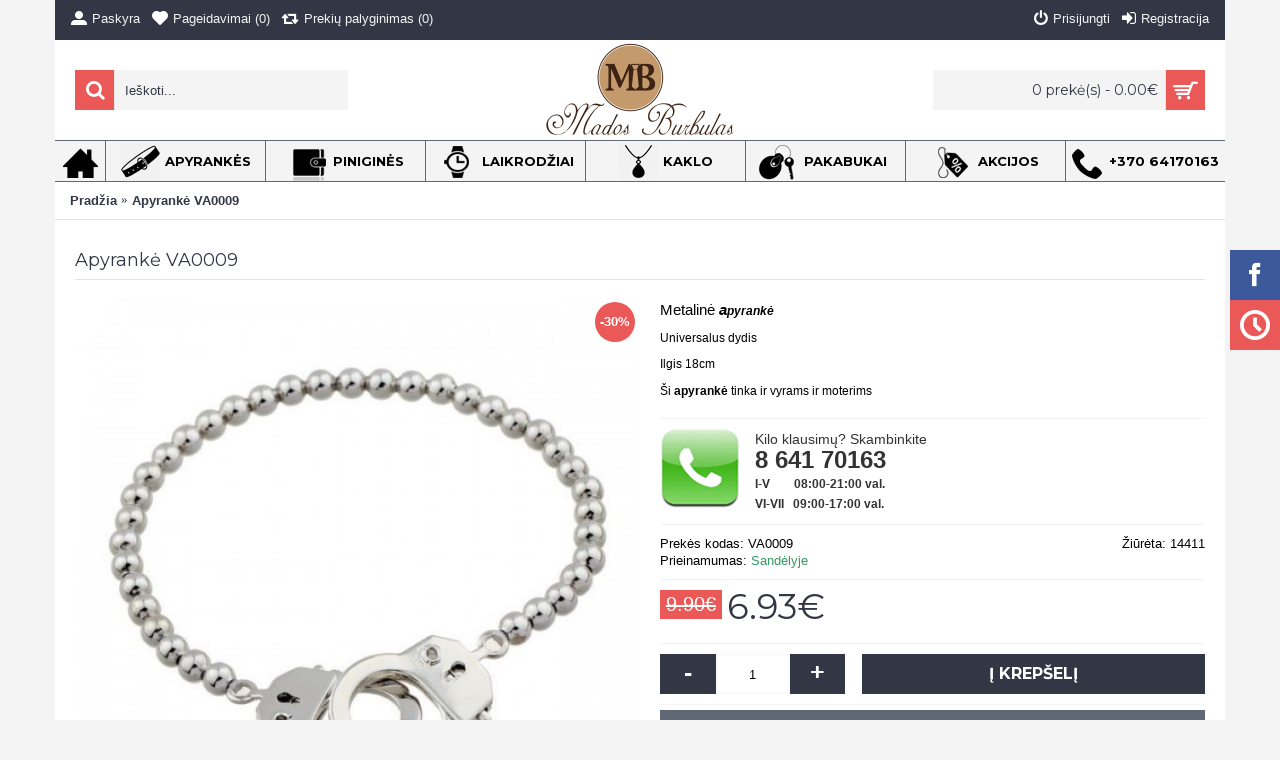

--- FILE ---
content_type: text/html; charset=utf-8
request_url: http://madosburbulas.lt/apyranke-VA0009
body_size: 8666
content:
<!DOCTYPE html><html
dir="ltr" lang="lt" class="webkit chrome chrome131 mac journal-desktop is-guest skin-3 responsive-layout mobile-menu-on-tablet boxed-header header-center header-center-sticky backface product-grid-second-image product-list-second-image product-page product-page-62 layout-2 route-product-product oc2 side-blocks-active" data-j2v="2.6.6"><head><meta
charset="UTF-8" /><meta
name="viewport" content="width=device-width, initial-scale=1, minimum-scale=1, maximum-scale=1, user-scalable=no"><meta
name="format-detection" content="telephone=no">
<!--[if IE]><meta
http-equiv="X-UA-Compatible" content="IE=Edge,chrome=1"/><![endif]-->
<!--[if lt IE 9]><script src="//ie7-js.googlecode.com/svn/version/2.1(beta4)/IE9.js"></script><![endif]--><title>Apyrankes | Apyranke | Apyrankės | Apyrankė</title><base
href="http://madosburbulas.lt/" /><meta
name="description" content="Apyranke kuri tiks tiek vyrams, tiek moterims. Maža kaina, nemokamas pristatymas. Ši apyrankė, tai puikus pasirinkimas. Apyrankė – tai gera dovana" /><meta
name="keywords" content="apyrankes, apyrankės, apyrankė, apyranke" /><meta
property="og:title" content="Apyrankė VA0009" /><meta
property="og:site_name" content="MadosBurbulas" /><meta
property="og:url" content="http://madosburbulas.lt/apyranke-VA0009" /><meta
property="og:description" content="Metalinė apyrankė&nbsp;Universalus dydis&nbsp;Ilgis 18cmŠi apyrankė tinka ir vyrams ir moterims" /><meta
property="og:type" content="product" /><meta
property="og:image" content="http://madosburbulas.lt/image/cache/VYRISKOS APYRANKES/METALINES/VA0009/VA0009 (5)-600x315.jpg" /><meta
property="og:image:width" content="600" /><meta
property="og:image:height" content="315" /><meta
property="twitter:card" content="summary" /><meta
property="twitter:title" content="Apyrankė VA0009" /><meta
property="twitter:description" content="Metalinė apyrankė&nbsp;Universalus dydis&nbsp;Ilgis 18cmŠi apyrankė tinka ir vyrams ir moterims" /><meta
property="twitter:image" content="http://madosburbulas.lt/image/cache/VYRISKOS APYRANKES/METALINES/VA0009/VA0009 (5)-200x200.jpg" /><meta
property="twitter:image:width" content="200" /><meta
property="twitter:image:height" content="200" /><link
href="http://madosburbulas.lt/apyranke-VA0009" rel="canonical" /><link
rel="stylesheet" href="//fonts.googleapis.com/css?family=Montserrat:700,regular&amp;subset=latin,latin-ext"/><link
rel="stylesheet" href="http://madosburbulas.lt/journal-cache/_2c51014c97c0eedf2ae7a655f7146846.css"/> <script type="text/javascript" src="http://madosburbulas.lt/journal-cache/_3562f34444c22f52a77daaa693e491a7.js"></script> <!--[if (gte IE 6)&(lte IE 8)]><script src="catalog/view/theme/journal2/lib/selectivizr/selectivizr.min.js"></script><![endif]--> <script>(function(i,s,o,g,r,a,m){i['GoogleAnalyticsObject']=r;i[r]=i[r]||function(){(i[r].q=i[r].q||[]).push(arguments)},i[r].l=1*new Date();a=s.createElement(o),m=s.getElementsByTagName(o)[0];a.async=1;a.src=g;m.parentNode.insertBefore(a,m)})(window,document,'script','//www.google-analytics.com/analytics.js','ga');ga('create','UA-71946129-1','auto');ga('send','pageview');</script><script>Journal.COUNTDOWN={DAYS:"Dienų",HOURS:"val.",MINUTES:"min.",SECONDS:"sek."};Journal.NOTIFICATION_BUTTONS='<div class="notification-buttons"><a class="button notification-cart" href="http://madosburbulas.lt/index.php?route=checkout/cart">Prekių krepšelis</a><a class="button notification-checkout" href="http://madosburbulas.lt/index.php?route=checkout/checkout">Atsiskaitymas</a></div>';</script>  <script>!function(f,b,e,v,n,t,s){if(f.fbq)return;n=f.fbq=function(){n.callMethod?n.callMethod.apply(n,arguments):n.queue.push(arguments)};if(!f._fbq)f._fbq=n;n.push=n;n.loaded=!0;n.version='2.0';n.queue=[];t=b.createElement(e);t.async=!0;t.src=v;s=b.getElementsByTagName(e)[0];s.parentNode.insertBefore(t,s)}(window,document,'script','//connect.facebook.net/en_US/fbevents.js');fbq('init','1130673170284206');fbq('track',"PageView");</script> <noscript><img
height="1" width="1" style="display:none"
src="https://www.facebook.com/tr?id=1130673170284206&ev=PageView&noscript=1"
/></noscript>
 <script type="text/javascript">var Tawk_API=Tawk_API||{},Tawk_LoadStart=new Date();(function(){var s1=document.createElement("script"),s0=document.getElementsByTagName("script")[0];s1.async=true;s1.src='https://embed.tawk.to/5691682e1df5fe345b08cca2/default';s1.charset='UTF-8';s1.setAttribute('crossorigin','*');s0.parentNode.insertBefore(s1,s0);})();</script>  <script type="text/javascript" src="//my.hellobar.com/304c9621945df412f366f23bd262e3f6c8857290.js" async="async"></script> 
 <script type="text/javascript">var google_conversion_id=948014433;var google_custom_params=window.google_tag_params;var google_remarketing_only=true;</script> <script type="text/javascript" src="//www.googleadservices.com/pagead/conversion.js"></script> <noscript><div
style="display:inline;">
<img
height="1" width="1" style="border-style:none;" alt="" src="//googleads.g.doubleclick.net/pagead/viewthroughconversion/948014433/?value=0&amp;guid=ON&amp;script=0"/></div>
</noscript><body>
<!--[if lt IE 9]><div
class="old-browser">You are using an old browser. Please <a
href="http://windows.microsoft.com/en-us/internet-explorer/download-ie">upgrade to a newer version</a> or <a
href="http://browsehappy.com/">try a different browser</a>.</div>
<![endif]-->
<header
class="journal-header-center nolang-nocurr"><div
class="journal-top-header j-min z-1"></div><div
class="journal-menu-bg j-min z-0"></div><div
class="journal-center-bg j-100 z-0"></div><div
id="header" class="journal-header row z-2"><div
class="journal-links j-min xs-100 sm-100 md-50 lg-50 xl-50"><div
class="links j-min">
<a
href="http://madosburbulas.lt/index.php?route=account/account"  class="icon-only"><i
style="margin-right: 5px; color: rgb(255, 255, 255); font-size: 16px" data-icon="&#xe1b8;"></i><span
class="top-menu-link">Paskyra</span></a>
<a
href="http://madosburbulas.lt/index.php?route=account/wishlist"  class="wishlist-total icon-only"><i
style="margin-right: 5px; color: rgb(255, 255, 255); font-size: 16px" data-icon="&#xe662;"></i><span
class="top-menu-link">Pageidavimai (<span
class="product-count">0</span>)</span></a>
<a
href="http://madosburbulas.lt/index.php?route=product/compare"  class="compare-total icon-only"><i
style="margin-right: 5px; color: rgb(255, 255, 255); font-size: 16px" data-icon="&#xe68d;"></i><span
class="top-menu-link">Prekių palyginimas (<span
class="product-count">0</span>)</span></a></div></div><div
class="journal-secondary j-min xs-100 sm-100 md-50 lg-50 xl-50"><div
class="links j-min">
<a
href="http://madosburbulas.lt/index.php?route=account/login"  class="icon-only"><i
style="margin-right: 5px; color: rgb(255, 255, 255); font-size: 16px" data-icon="&#xe017;"></i><span
class="top-menu-link">Prisijungti</span></a>
<a
href="http://madosburbulas.lt/index.php?route=account/register"  class="icon-only"><i
style="margin-right: 5px; color: rgb(255, 255, 255); font-size: 16px" data-icon="&#xe07c;"></i><span
class="top-menu-link">Registracija</span></a></div></div><div
class="journal-search j-min xs-100 sm-50 md-30 lg-25 xl-25"><div
id="search" class="input-group j-min">
<input
type="text" name="search" value="" placeholder="Ieškoti..." autocomplete="off" class="form-control input-lg" /><div
class="button-search"><button
type="button"><i></i></button></div></div></div><div
class="journal-logo j-100 xs-100 sm-100 md-40 lg-50 xl-50"><div
id="logo">
<a
href="http://madosburbulas.lt/">
<img
src="http://madosburbulas.lt/image/cache/LOGO/MB2-800x400.jpg" width="800" height="400" alt="MadosBurbulas" title="MadosBurbulas" />                </a></div></div><div
class="journal-cart row j-min xs-100 sm-50 md-30 lg-25 xl-25"><div
id="cart" class="btn-group btn-block">
<button
type="button" data-toggle="dropdown" class="btn btn-inverse btn-block btn-lg dropdown-toggle heading"><a><span
id="cart-total" data-loading-text="Kraunasi...&nbsp;&nbsp;">0 prekė(s) - 0.00€</span> <i></i></a></button><div
class="content"><ul
class="cart-wrapper"><li><p
class="text-center empty">Jūsų prekių krepšelis tuščias</p></li></ul></div></div></div><div
class="journal-menu j-min xs-100 sm-100 md-100 lg-100 xl-100"><div
class="mobile-trigger"></div><ul
class="super-menu mobile-menu menu-table" style="table-layout: fixed"><li
class="drop-down  icon-only">
<a
href="http://madosburbulas.lt/" ><i
style="margin-right: 5px; color: rgb(0, 0, 0); font-size: 35px" data-icon="&#xe14f;"></i></a>
<span
class="mobile-plus">+</span></li><li
class="mega-menu-categories ">
<a
href="http://madosburbulas.lt/vyriskos-apyrankes" ><i><img
style="margin-right: 5px; " src="image/apyr1.png" alt="" title="" /></i><span
class="main-menu-text">APYRANKĖS</span></a><div
class="mega-menu"><div><div
class="mega-menu-item xs-50 sm-33 md-25 lg-16 xl-16 menu-image-top "><div><h3><a
href="http://madosburbulas.lt/vyriskos-apyrankes/vyriskos-odines-apyrankes">ODINĖS</a></h3>
<a
href="http://madosburbulas.lt/vyriskos-apyrankes/vyriskos-odines-apyrankes"><img
width="250" height="250" class="lazy" src="http://madosburbulas.lt/image/cache/data/journal2/transparent-250x250.png" data-src="http://madosburbulas.lt/image/cache/VYRISKOS APYRANKES/ODINES/unisex_mens_womens__leather_bracelet_antique_bronze_hook_clasp_light_antique_brown_natural_41829019[1]-250x250.jpg" data-default-src="http://madosburbulas.lt/image/cache/VYRISKOS APYRANKES/ODINES/unisex_mens_womens__leather_bracelet_antique_bronze_hook_clasp_light_antique_brown_natural_41829019[1]-250x250.jpg" alt="ODINĖS"/></a><ul></ul>
<span
class="clearfix"> </span></div></div><div
class="mega-menu-item xs-50 sm-33 md-25 lg-16 xl-16 menu-image-top "><div><h3><a
href="http://madosburbulas.lt/vyriskos-apyrankes/apyrankes-is-plieno">METALINĖS</a></h3>
<a
href="http://madosburbulas.lt/vyriskos-apyrankes/apyrankes-is-plieno"><img
width="250" height="250" class="lazy" src="http://madosburbulas.lt/image/cache/data/journal2/transparent-250x250.png" data-src="http://madosburbulas.lt/image/cache/VYRISKOS APYRANKES/METALINES/7130H2w9+GL._UX575_[1]-250x250.jpg" data-default-src="http://madosburbulas.lt/image/cache/VYRISKOS APYRANKES/METALINES/7130H2w9+GL._UX575_[1]-250x250.jpg" alt="METALINĖS"/></a><ul></ul>
<span
class="clearfix"> </span></div></div><div
class="mega-menu-item xs-50 sm-33 md-25 lg-16 xl-16 menu-image-top "><div><h3><a
href="http://madosburbulas.lt/vyriskos-apyrankes/apyrankes-is-virveliu">IŠ VIRVELIŲ</a></h3>
<a
href="http://madosburbulas.lt/vyriskos-apyrankes/apyrankes-is-virveliu"><img
width="250" height="250" class="lazy" src="http://madosburbulas.lt/image/cache/data/journal2/transparent-250x250.png" data-src="http://madosburbulas.lt/image/cache/VYRISKOS APYRANKES/IS VIRVELIU/baltajuodazalia-apyranke-oa413[1]-250x250.jpg" data-default-src="http://madosburbulas.lt/image/cache/VYRISKOS APYRANKES/IS VIRVELIU/baltajuodazalia-apyranke-oa413[1]-250x250.jpg" alt="IŠ VIRVELIŲ"/></a><ul></ul>
<span
class="clearfix"> </span></div></div><div
class="mega-menu-item xs-50 sm-33 md-25 lg-16 xl-16 menu-image-top "><div><h3><a
href="http://madosburbulas.lt/vyriskos-apyrankes/vyriskos-apyrankes-kita">KITA</a></h3>
<a
href="http://madosburbulas.lt/vyriskos-apyrankes/vyriskos-apyrankes-kita"><img
width="250" height="250" class="lazy" src="http://madosburbulas.lt/image/cache/data/journal2/transparent-250x250.png" data-src="http://madosburbulas.lt/image/cache/VYRISKOS APYRANKES/KITA/old_agate3[1]-250x250.jpg" data-default-src="http://madosburbulas.lt/image/cache/VYRISKOS APYRANKES/KITA/old_agate3[1]-250x250.jpg" alt="KITA"/></a><ul></ul>
<span
class="clearfix"> </span></div></div></div>
<span
class="clearfix"> </span></div>
<span
class="clearfix"> </span>
<span
class="mobile-plus">+</span></li><li
class="mega-menu-categories ">
<a
href="http://madosburbulas.lt/vyriskos-pinigines" ><i><img
style="margin-right: 5px; " src="image/pin.png" alt="" title="" /></i><span
class="main-menu-text">PINIGINĖS</span></a>
<span
class="mobile-plus">+</span></li><li
class="mega-menu-categories ">
<a
href="http://madosburbulas.lt/vyriski-laikrodziai" ><i><img
style="margin-right: 5px; " src="image/laik.png" alt="" title="" /></i><span
class="main-menu-text">LAIKRODŽIAI</span></a>
<span
class="mobile-plus">+</span></li><li
class="mega-menu-categories ">
<a
href="http://madosburbulas.lt/kaklo-papuosalai" ><i><img
style="margin-right: 5px; " src="image/kak.png" alt="" title="" /></i><span
class="main-menu-text">KAKLO</span></a>
<span
class="mobile-plus">+</span></li><li
class="mega-menu-categories ">
<a
href="http://madosburbulas.lt/raktu-pakabukai" ><i><img
style="margin-right: 5px; top: -2px; left: -5px" src="image/r4.png" alt="" title="" /></i><span
class="main-menu-text">PAKABUKAI</span></a>
<span
class="mobile-plus">+</span></li><li
class="mega-menu-products ">
<a
href="http://madosburbulas.lt/index.php?route=product/special" ><i><img
style="margin-right: 5px; " src="image/nuol1.png" alt="" title="" /></i><span
class="main-menu-text">AKCIJOS</span></a>
<span
class="mobile-plus">+</span></li><li
class="drop-down ">
<a><i
style="margin-right: 5px; color: rgb(0, 0, 0); font-size: 32px" data-icon="&#xe6a3;"></i><span
class="main-menu-text">+370 64170163</span></a>
<span
class="mobile-plus">+</span></li></ul></div> <script>if($(window).width()<760){$('.journal-header-center .journal-links').before($('.journal-header-center .journal-language'));$('.journal-header-center .journal-logo').after($('.journal-header-center .journal-search'));}</script> </div>
</header><div
class="extended-container"><div
id="container" class="container j-container"><ul
class="breadcrumb"><li
itemscope itemtype="http://data-vocabulary.org/Breadcrumb"><a
href="http://madosburbulas.lt/index.php?route=common/home" itemprop="url"><span
itemprop="title">Pradžia</span></a></li><li
itemscope itemtype="http://data-vocabulary.org/Breadcrumb"><a
href="http://madosburbulas.lt/apyranke-VA0009" itemprop="url"><span
itemprop="title">Apyrankė VA0009</span></a></li></ul><div
class="row"><div
id="content" class="product-page-content" itemscope itemtype="http://schema.org/Product"><h1 class="heading-title" itemprop="name">Apyrankė VA0009</h1><div
class="row product-info split-50-50"><div
class="left"><div
class="image">
<span
class="label-sale"><b>-30%</b></span>
<a
href="http://madosburbulas.lt/image/cache/VYRISKOS APYRANKES/METALINES/VA0009/VA0009 (5)-700x700.jpg" title="Apyrankė VA0009"><img
src="http://madosburbulas.lt/image/cache/VYRISKOS APYRANKES/METALINES/VA0009/VA0009 (5)-500x500.jpg" title="Apyrankė VA0009" alt="Apyrankė VA0009" id="image" data-largeimg="http://madosburbulas.lt/image/cache/VYRISKOS APYRANKES/METALINES/VA0009/VA0009 (5)-700x700.jpg" itemprop="image"  /></a></div><div
class="gallery-text"><span>Peržiūrėti nuotraukas</span></div><div
id="product-gallery" class="image-additional journal-carousel">
<a
href="http://madosburbulas.lt/image/cache/VYRISKOS APYRANKES/METALINES/VA0009/VA0009 (5)-700x700.jpg" title="Apyrankė VA0009"><img
src="http://madosburbulas.lt/image/cache/VYRISKOS APYRANKES/METALINES/VA0009/VA0009 (5)-150x150.jpg" title="Apyrankė VA0009" alt="Apyrankė VA0009" /></a>
<a
href="http://madosburbulas.lt/image/cache/VYRISKOS APYRANKES/METALINES/VA0009/VA0009 (7)-700x700.jpg" title="Apyrankė VA0009"><img
src="http://madosburbulas.lt/image/cache/VYRISKOS APYRANKES/METALINES/VA0009/VA0009 (7)-150x150.jpg" title="Apyrankė VA0009" alt="Apyrankė VA0009" itemprop="image" /></a>
<a
href="http://madosburbulas.lt/image/cache/VYRISKOS APYRANKES/METALINES/VA0009/VA0009 (6)-700x700.jpg" title="Apyrankė VA0009"><img
src="http://madosburbulas.lt/image/cache/VYRISKOS APYRANKES/METALINES/VA0009/VA0009 (6)-150x150.jpg" title="Apyrankė VA0009" alt="Apyrankė VA0009" itemprop="image" /></a>
<a
href="http://madosburbulas.lt/image/cache/VYRISKOS APYRANKES/METALINES/VA0009/VA0009 (3)-700x700.jpg" title="Apyrankė VA0009"><img
src="http://madosburbulas.lt/image/cache/VYRISKOS APYRANKES/METALINES/VA0009/VA0009 (3)-150x150.jpg" title="Apyrankė VA0009" alt="Apyrankė VA0009" itemprop="image" /></a>
<a
href="http://madosburbulas.lt/image/cache/VYRISKOS APYRANKES/METALINES/VA0009/VA0009 (1)-700x700.jpg" title="Apyrankė VA0009"><img
src="http://madosburbulas.lt/image/cache/VYRISKOS APYRANKES/METALINES/VA0009/VA0009 (1)-150x150.jpg" title="Apyrankė VA0009" alt="Apyrankė VA0009" itemprop="image" /></a></div> <script>(function(){var opts={itemsCustom:[[0,parseInt('5',10)],[470,parseInt('5',10)],[760,parseInt('5',10)],[980,parseInt('5',10)],[1100,parseInt('5',10)]],navigation:true,scrollPerPage:true,navigationText:false,stopOnHover:true,cssAnimation:false,paginationSpeed:300,margin:parseInt('10',10)};opts.autoPlay=parseInt('3000',10);opts.stopOnHover=true;jQuery("#product-gallery").owlCarousel(opts);$('#product-gallery .owl-buttons').addClass('side-buttons');})();</script> <div
class="image-gallery" style="display: none !important;">
<a
href="http://madosburbulas.lt/image/cache/VYRISKOS APYRANKES/METALINES/VA0009/VA0009 (5)-700x700.jpg" title="Apyrankė VA0009" class="swipebox"><img
src="http://madosburbulas.lt/image/cache/VYRISKOS APYRANKES/METALINES/VA0009/VA0009 (5)-500x500.jpg" title="Apyrankė VA0009" alt="Apyrankė VA0009" /></a>
<a
href="http://madosburbulas.lt/image/cache/VYRISKOS APYRANKES/METALINES/VA0009/VA0009 (7)-700x700.jpg" title="Apyrankė VA0009" class="swipebox"><img
src="http://madosburbulas.lt/image/cache/VYRISKOS APYRANKES/METALINES/VA0009/VA0009 (7)-150x150.jpg" title="Apyrankė VA0009" alt="Apyrankė VA0009" /></a>
<a
href="http://madosburbulas.lt/image/cache/VYRISKOS APYRANKES/METALINES/VA0009/VA0009 (6)-700x700.jpg" title="Apyrankė VA0009" class="swipebox"><img
src="http://madosburbulas.lt/image/cache/VYRISKOS APYRANKES/METALINES/VA0009/VA0009 (6)-150x150.jpg" title="Apyrankė VA0009" alt="Apyrankė VA0009" /></a>
<a
href="http://madosburbulas.lt/image/cache/VYRISKOS APYRANKES/METALINES/VA0009/VA0009 (3)-700x700.jpg" title="Apyrankė VA0009" class="swipebox"><img
src="http://madosburbulas.lt/image/cache/VYRISKOS APYRANKES/METALINES/VA0009/VA0009 (3)-150x150.jpg" title="Apyrankė VA0009" alt="Apyrankė VA0009" /></a>
<a
href="http://madosburbulas.lt/image/cache/VYRISKOS APYRANKES/METALINES/VA0009/VA0009 (1)-700x700.jpg" title="Apyrankė VA0009" class="swipebox"><img
src="http://madosburbulas.lt/image/cache/VYRISKOS APYRANKES/METALINES/VA0009/VA0009 (1)-150x150.jpg" title="Apyrankė VA0009" alt="Apyrankė VA0009" /></a></div><div
class="product-tabs"><ul
id="tabs" class="nav nav-tabs htabs"><li
class="active"><a
href="#tab-review" data-toggle="tab">Įvertinimai (0)</a></li></ul><div
class="tabs-content"><div
class="tab-pane tab-content active" id="tab-review" ><form
class="form-horizontal" id="form-review"><div
id="review"></div><h2 id="review-title">Parašyti įvertinimą</h2><div
class="form-group required"><div
class="col-sm-12">
<label
class="control-label" for="input-name">Jūsų vardas:</label>
<input
type="text" name="name" value="" id="input-name" class="form-control" /></div></div><div
class="form-group required"><div
class="col-sm-12">
<label
class="control-label" for="input-review">Jūsų apžvalga:</label><textarea name="text" rows="5" id="input-review" class="form-control"></textarea><div
class="help-block"><span
style="color: #FF0000;">Pastaba:</span> Įvestas tekstas nebus išverstas.</div></div></div><div
class="form-group required"><div
class="col-sm-12">
<label
class="control-label">Įvertinimas:</label>
&nbsp;&nbsp;&nbsp; Blogas&nbsp;
<input
type="radio" name="rating" value="1" />
&nbsp;
<input
type="radio" name="rating" value="2" />
&nbsp;
<input
type="radio" name="rating" value="3" />
&nbsp;
<input
type="radio" name="rating" value="4" />
&nbsp;
<input
type="radio" name="rating" value="5" />
&nbsp;Geras</div></div>
<br/><div
class="buttons"><div
class="pull-right">
<button
type="button" id="button-review" data-loading-text="Kraunasi..." class="btn btn-primary button">Tęsti</button></div></div></form></div></div></div></div><div
class="right"><div
id="product" class="product-options"><div
class="journal-custom-tab"><p
style="margin: 0cm 0cm 6.4pt; line-height: 12.85pt;"><span
style="font-family: Calibri, sans-serif; font-size: 14.66px;">Metalinė <span
style="font-style: italic; font-weight: bold;">a</span></span><span
style="font-family: Arial, sans-serif; font-size: 9pt;"><span
style="font-style: italic;"><span
style="font-weight: bold;">pyrankė</span>&nbsp;</span><o:p></o:p></span></p><p
style="margin: 0cm 0cm 6.4pt; line-height: 12.85pt;"><span
style="font-family: Arial, sans-serif; font-size: 9pt;">Universalus dydis&nbsp;<o:p></o:p></span></p><p
style="margin: 0cm 0cm 6.4pt; line-height: 12.85pt;"><span
style="font-family: Arial, sans-serif; font-size: 9pt;">Ilgis 18cm<o:p></o:p></span></p><p></p><p
class="MsoNormal" style="margin-bottom: 6.4pt; line-height: 12.85pt; background-image: initial; background-attachment: initial; background-size: initial; background-origin: initial; background-clip: initial; background-position: initial; background-repeat: initial;"><span
style="font-size: 9pt; font-family: Arial, sans-serif;">Ši <b><i>apyrankė</i></b> tinka ir vyrams ir moterims<o:p></o:p></span></p></div><div
class="journal-custom-tab"><div
class="block-icon block-icon-left" style="background-color: transparent"><i><img
style="margin-right: 5px; " src="image/phone1.png" alt="" title="" /></i></div><p
style="color: rgb(51, 51, 51); font-family: sans-serif, Arial, Verdana, 'Trebuchet MS'; line-height: 20.8px;"><span
style="font-size: 14px;">Kilo klausimų? Skambinkite</span></p><p
style="color: rgb(51, 51, 51); font-family: sans-serif, Arial, Verdana, 'Trebuchet MS'; font-size: 13px; line-height: 20.8px;"><span
style="font-size:24px;"><strong>8 641 70163</strong></span></p><p
style="color: rgb(51, 51, 51); font-family: sans-serif, Arial, Verdana, 'Trebuchet MS'; font-size: 13px; line-height: 20.8px;"><span
style="font-size: 12px;"><strong>I-V &nbsp; &nbsp; &nbsp; &nbsp;08:00-21:00 val.</strong></span></p><p
style="color: rgb(51, 51, 51); font-family: sans-serif, Arial, Verdana, 'Trebuchet MS'; font-size: 13px; line-height: 20.8px;"><span
style="font-size: 12px;"><strong>VI-VII &nbsp; 09:00-17:00 val.</strong></span></p></div><ul
class="list-unstyled description"><li
class="product-views-count">Žiūrėta: 14411</li><li
class="p-model">Prekės kodas: <span
class="p-model" itemprop="model">VA0009</span></li><li
class="p-stock">Prieinamumas: <span
class="journal-stock instock">Sandėlyje</span></li></ul><ul
class="list-unstyled price" itemprop="offers" itemscope itemtype="http://schema.org/Offer"><meta
itemprop="itemCondition" content="http://schema.org/NewCondition" /><meta
itemprop="priceCurrency" content="EUR" /><link
itemprop="availability"  href="http://schema.org/InStock" /><li
class="price-old">9.90€</li><li
class="price-new" itemprop="price">6.93€</li></ul><div
class="form-group cart "><div>
<span
class="qty">
<label
class="control-label text-qty" for="input-quantity">Kiekis</label>
<input
type="text" name="quantity" value="1" size="2" data-min-value="1" id="input-quantity" class="form-control" />
<input
type="hidden" name="product_id" value="62" /> <script>var $input=$('.cart input[name="quantity"]');function up(){var val=parseInt($input.val(),10)+1||parseInt($input.attr('data-min-value'),10);$input.val(val);}
function down(){var val=parseInt($input.val(),10)-1||0;var min=parseInt($input.attr('data-min-value'),10)||1;$input.val(Math.max(val,min));}
$('<a href="javascript:;" class="journal-stepper">-</a>').insertBefore($input).click(down);$('<a href="javascript:;" class="journal-stepper">+</a>').insertAfter($input).click(up);$input.keydown(function(e){if(e.which===38){up();return false;}
if(e.which===40){down();return false;}});</script> </span>
<button
type="button" id="button-cart" data-loading-text="Kraunasi..." class="button"><span
class="button-cart-text">Į krepšelį</span></button></div></div><div
class="wishlist-compare">
<span
class="links">
<a
onclick="addToWishList('62');">Pageidauti</a>
<a
onclick="addToCompare('62');">Palyginti</a>
</span></div><div
class="rating"><p>
<span
class="fa fa-stack"><i
class="fa fa-star-o fa-stack-1x"></i></span>
<span
class="fa fa-stack"><i
class="fa fa-star-o fa-stack-1x"></i></span>
<span
class="fa fa-stack"><i
class="fa fa-star-o fa-stack-1x"></i></span>
<span
class="fa fa-stack"><i
class="fa fa-star-o fa-stack-1x"></i></span>
<span
class="fa fa-stack"><i
class="fa fa-star-o fa-stack-1x"></i></span>
<a
href="" onclick="$('a[href=\'#tab-review\']').trigger('click'); return false;">0 įvertinimai</a> / <a
href="" onclick="$('a[href=\'#tab-review\']').trigger('click'); return false;">Parašyti įvertinimą</a></p></div><div
class="social share-this hide-on-mobile"><div
class="social-loaded"> <script type="text/javascript">var switchTo5x=true;</script> <script type="text/javascript" src="https://ws.sharethis.com/button/buttons.js"></script> <script type="text/javascript">stLight.options({publisher:"",doNotHash:true,doNotCopy:true,hashAddressBar:false});</script> <span
class="st_fblike_hcount" displayText="Facebook Like"></span></div></div></div></div></div><p
class="tags"><b>Žymos:</b>
<a
href="http://madosburbulas.lt/index.php?route=product/search&amp;tag=apyrankes">apyrankes</a>,
<a
href="http://madosburbulas.lt/index.php?route=product/search&amp;tag=apyrankės">apyrankės</a>,
<a
href="http://madosburbulas.lt/index.php?route=product/search&amp;tag=apyrankė">apyrankė</a>,
<a
href="http://madosburbulas.lt/index.php?route=product/search&amp;tag=apyranke">apyranke</a></p></div></div></div> <script type="text/javascript">$('select[name=\'recurring_id\'], input[name="quantity"]').change(function(){$.ajax({url:'index.php?route=product/product/getRecurringDescription',type:'post',data:$('input[name=\'product_id\'], input[name=\'quantity\'], select[name=\'recurring_id\']'),dataType:'json',beforeSend:function(){$('#recurring-description').html('');},success:function(json){$('.alert, .text-danger').remove();if(json['success']){$('#recurring-description').html(json['success']);}}});});</script> <script type="text/javascript">$('#button-cart').on('click',function(){$.ajax({url:'index.php?route=checkout/cart/add',type:'post',data:$('#product input[type=\'text\'], #product input[type=\'hidden\'], #product input[type=\'radio\']:checked, #product input[type=\'checkbox\']:checked, #product select, #product textarea'),dataType:'json',beforeSend:function(){$('#button-cart').button('loading');},complete:function(){$('#button-cart').button('reset');},success:function(json){$('.alert, .text-danger').remove();$('.form-group').removeClass('has-error');if(json['error']){if(json['error']['option']){for(i in json['error']['option']){var element=$('#input-option'+i.replace('_','-'));if(element.parent().hasClass('input-group')){element.parent().after('<div class="text-danger">'+json['error']['option'][i]+'</div>');}else{element.after('<div class="text-danger">'+json['error']['option'][i]+'</div>');}}}
if(json['error']['recurring']){$('select[name=\'recurring_id\']').after('<div class="text-danger">'+json['error']['recurring']+'</div>');}
$('.text-danger').parent().addClass('has-error');}
if(json['success']){if(!Journal.showNotification(json['success'],json['image'],true)){$('.breadcrumb').after('<div class="alert alert-success success">'+json['success']+'<button type="button" class="close" data-dismiss="alert">&times;</button></div>');}
$('#cart-total').html(json['total']);if(Journal.scrollToTop){$('html, body').animate({scrollTop:0},'slow');}
$('#cart ul').load('index.php?route=common/cart/info ul li');}},error:function(xhr,ajaxOptions,thrownError){alert(thrownError+"\r\n"+xhr.statusText+"\r\n"+xhr.responseText);}});});</script> <script type="text/javascript">$('.date').datetimepicker({pickTime:false});$('.datetime').datetimepicker({pickDate:true,pickTime:true});$('.time').datetimepicker({pickDate:false});$('button[id^=\'button-upload\']').on('click',function(){var node=this;$('#form-upload').remove();$('body').prepend('<form enctype="multipart/form-data" id="form-upload" style="display: none;"><input type="file" name="file" /></form>');$('#form-upload input[name=\'file\']').trigger('click');timer=setInterval(function(){if($('#form-upload input[name=\'file\']').val()!=''){clearInterval(timer);$.ajax({url:'index.php?route=tool/upload',type:'post',dataType:'json',data:new FormData($('#form-upload')[0]),cache:false,contentType:false,processData:false,beforeSend:function(){$(node).button('loading');},complete:function(){$(node).button('reset');},success:function(json){$('.text-danger').remove();if(json['error']){$(node).parent().find('input').after('<div class="text-danger">'+json['error']+'</div>');}
if(json['success']){alert(json['success']);$(node).parent().find('input').attr('value',json['code']);}},error:function(xhr,ajaxOptions,thrownError){alert(thrownError+"\r\n"+xhr.statusText+"\r\n"+xhr.responseText);}});}},500);});</script> <script type="text/javascript">$('#review').delegate('.pagination a','click',function(e){e.preventDefault();$('#review').fadeOut('slow');$('#review').load(this.href);$('#review').fadeIn('slow');});$('#review').load('index.php?route=product/product/review&product_id=62');$('#button-review').on('click',function(){$.ajax({url:'index.php?route=product/product/write&product_id=62',type:'post',dataType:'json',data:$("#form-review").serialize(),beforeSend:function(){$('#button-review').button('loading');},complete:function(){$('#button-review').button('reset');},success:function(json){$('.alert-success, .alert-danger').remove();if(json['error']){$('#review').after('<div class="alert alert-danger warning"><i class="fa fa-exclamation-circle"></i> '+json['error']+'</div>');}
if(json['success']){$('#review').after('<div class="alert alert-success success"><i class="fa fa-check-circle"></i> '+json['success']+'</div>');$('input[name=\'name\']').val('');$('textarea[name=\'text\']').val('');$('input[name=\'rating\']:checked').prop('checked',false);}}});});$(document).ready(function(){$('.thumbnails').magnificPopup({type:'image',delegate:'a',gallery:{enabled:true}});});</script> </div>
<footer
class="boxed-footer"><div
id="footer"><div
class="row columns " style="background-attachment: scroll"><div
class="column  menu xs-100 sm-50 md-33 lg-16 xl-16 no-title"><div
class="column-menu-wrap"><ul><li><a
href="http://madosburbulas.lt/privatumo-taisykles"><i
style="margin-right: 5px; color: rgb(255, 255, 255); font-size: 16px" data-icon="&#xe684;"></i>Privatumo taisyklės</a></li></ul></div></div><div
class="column  menu xs-100 sm-50 md-33 lg-16 xl-16 no-title"><div
class="column-menu-wrap"><ul><li><a
href="http://madosburbulas.lt/pirkimo-salygos"><i
style="margin-right: 5px; color: rgb(255, 255, 255); font-size: 16px" data-icon="&#xe654;"></i>Pirkimo sąlygos</a></li></ul></div></div><div
class="column  menu xs-100 sm-50 md-33 lg-16 xl-16 no-title"><div
class="column-menu-wrap"><ul><li><a
href="http://madosburbulas.lt/kaip-pirkti"><i
style="margin-right: 5px; color: rgb(255, 255, 255); font-size: 16px" data-icon="&#xe180;"></i>Kaip pirkti</a></li></ul></div></div><div
class="column  menu xs-100 sm-50 md-33 lg-16 xl-16 no-title"><div
class="column-menu-wrap"><ul><li><a
href="http://madosburbulas.lt/prekiu-pristatymas"><i
style="margin-right: 5px; color: rgb(255, 255, 255); font-size: 16px" data-icon="&#xe0ad;"></i>Prekių pristatymas</a></li></ul></div></div><div
class="column  menu xs-100 sm-50 md-33 lg-16 xl-16 no-title"><div
class="column-menu-wrap"><ul><li><a
href="http://madosburbulas.lt/prekiu-grazinimas"><i
style="margin-right: 5px; color: rgb(255, 255, 255); font-size: 16px" data-icon="&#xe0bd;"></i>Prekių gražinimas</a></li></ul></div></div><div
class="column  menu xs-100 sm-50 md-33 lg-16 xl-16 no-title"><div
class="column-menu-wrap"><ul><li><a
href="http://madosburbulas.lt/kontaktai"><i
style="margin-right: 5px; color: rgb(255, 255, 255); font-size: 16px" data-icon="&#xe6a3;"></i>Kontaktai</a></li></ul></div></div></div></div><div
class="bottom-footer boxed-bar"><div
class="no-copyright"><div
class="payments">
<img
src="http://madosburbulas.lt/image/cache/data/journal2/transparent-1280x192.png" class="lazy" data-src="http://madosburbulas.lt/image/cache/MOKEJIMAI/paysera[1]-865x291.png" alt="" width="865" height="291" />
<img
src="http://madosburbulas.lt/image/cache/data/journal2/transparent-1280x192.png" class="lazy" data-src="http://madosburbulas.lt/image/cache/MOKEJIMAI/visa[1]-1575x975.png" alt="" width="1575" height="975" />
<img
src="http://madosburbulas.lt/image/cache/data/journal2/transparent-1280x192.png" class="lazy" data-src="http://madosburbulas.lt/image/cache/MOKEJIMAI/MasterCard_early_1990s_logo[1]-1084x660.png" alt="" width="1084" height="660" />
<img
src="http://madosburbulas.lt/image/cache/data/journal2/transparent-1280x192.png" class="lazy" data-src="http://madosburbulas.lt/image/cache/MOKEJIMAI/maestro[1]-465x281.png" alt="" width="465" height="281" />
<img
src="http://madosburbulas.lt/image/cache/data/journal2/transparent-1280x192.png" class="lazy" data-src="http://madosburbulas.lt/image/cache/MOKEJIMAI/logo[1]-150x34.gif" alt="" width="150" height="34" />
<img
src="http://madosburbulas.lt/image/cache/data/journal2/transparent-1280x192.png" class="lazy" data-src="http://madosburbulas.lt/image/cache/MOKEJIMAI/674.DNB_solid_logo[1]-1200x766.jpg" alt="" width="1200" height="766" />
<img
src="http://madosburbulas.lt/image/cache/data/journal2/transparent-1280x192.png" class="lazy" data-src="http://madosburbulas.lt/image/cache/MOKEJIMAI/SIAULIU-600x127.png" alt="" width="600" height="127" />
<img
src="http://madosburbulas.lt/image/cache/data/journal2/transparent-1280x192.png" class="lazy" data-src="http://madosburbulas.lt/image/cache/MOKEJIMAI/images[10]-259x194.png" alt="" width="259" height="194" />
<img
src="http://madosburbulas.lt/image/cache/data/journal2/transparent-1280x192.png" class="lazy" data-src="http://madosburbulas.lt/image/cache/MOKEJIMAI/Nordea-Danish-Central-Bank[1]-851x331.jpg" alt="" width="851" height="331" />
<img
src="http://madosburbulas.lt/image/cache/data/journal2/transparent-1280x192.png" class="lazy" data-src="http://madosburbulas.lt/image/cache/MOKEJIMAI/logo[1]-350x85.png" alt="" width="350" height="85" />
<img
src="http://madosburbulas.lt/image/cache/data/journal2/transparent-1280x192.png" class="lazy" data-src="http://madosburbulas.lt/image/cache/MOKEJIMAI/Banka_Citadele_Logo[1]-184x88.png" alt="" width="184" height="88" />
<img
src="http://madosburbulas.lt/image/cache/data/journal2/transparent-1280x192.png" class="lazy" data-src="http://madosburbulas.lt/image/cache/MOKEJIMAI/Danske_Bank_logo.svg[1]-1280x192.png" alt="" width="1280" height="192" /></div></div></div></footer><div
class="scroll-top"></div><div
id="side-block-1315945901" class="side-block-right side-block-block" style="position: fixed; top: 300px; width: 300px; right: -300px"><div
class="side-block-icon" style="width: 50px; height: 50px; line-height: 50px; background-color: rgb(235, 88, 88); ; left: -50px"><i
style="margin-right: 5px; color: rgb(255, 255, 255); font-size: 30px" data-icon="&#xe6b7;"></i></div><div
class="side-block-content" style="background-color: rgb(255, 255, 255); padding: 0px" data-url="index.php?route=module/journal2_side_blocks/load&amp;module_id=8">Loading...</div></div><div
id="side-block-734458624" class="side-block-right side-block-block" style="position: fixed; top: 250px; width: 300px; right: -300px"><div
class="side-block-icon" style="width: 50px; height: 50px; line-height: 50px; background-color: rgb(60, 89, 155); ; left: -50px"><i
style="margin-right: 5px; color: rgb(255, 255, 255); font-size: 24px" data-icon="&#xe683;"></i></div><div
class="side-block-content" style="background-color: rgb(255, 255, 255); padding: 0px" data-url="index.php?route=module/journal2_side_blocks/load&amp;module_id=1">Loading...</div></div><script type="text/javascript" defer src="http://madosburbulas.lt/journal-cache/_2886398ed3b9a3cf8c52af0909a70a5f.js"></script> </body></html>

--- FILE ---
content_type: text/plain
request_url: https://www.google-analytics.com/j/collect?v=1&_v=j102&a=264707706&t=pageview&_s=1&dl=http%3A%2F%2Fmadosburbulas.lt%2Fapyranke-VA0009&ul=en-us%40posix&dt=Apyrankes%20%7C%20Apyranke%20%7C%20Apyrank%C4%97s%20%7C%20Apyrank%C4%97&sr=1280x720&vp=1280x720&_u=IEBAAEABAAAAACAAI~&jid=1278012255&gjid=177603475&cid=1326252172.1769358368&tid=UA-71946129-1&_gid=2110589029.1769358368&_r=1&_slc=1&z=575510809
body_size: -285
content:
2,cG-CGSLKFXYYN